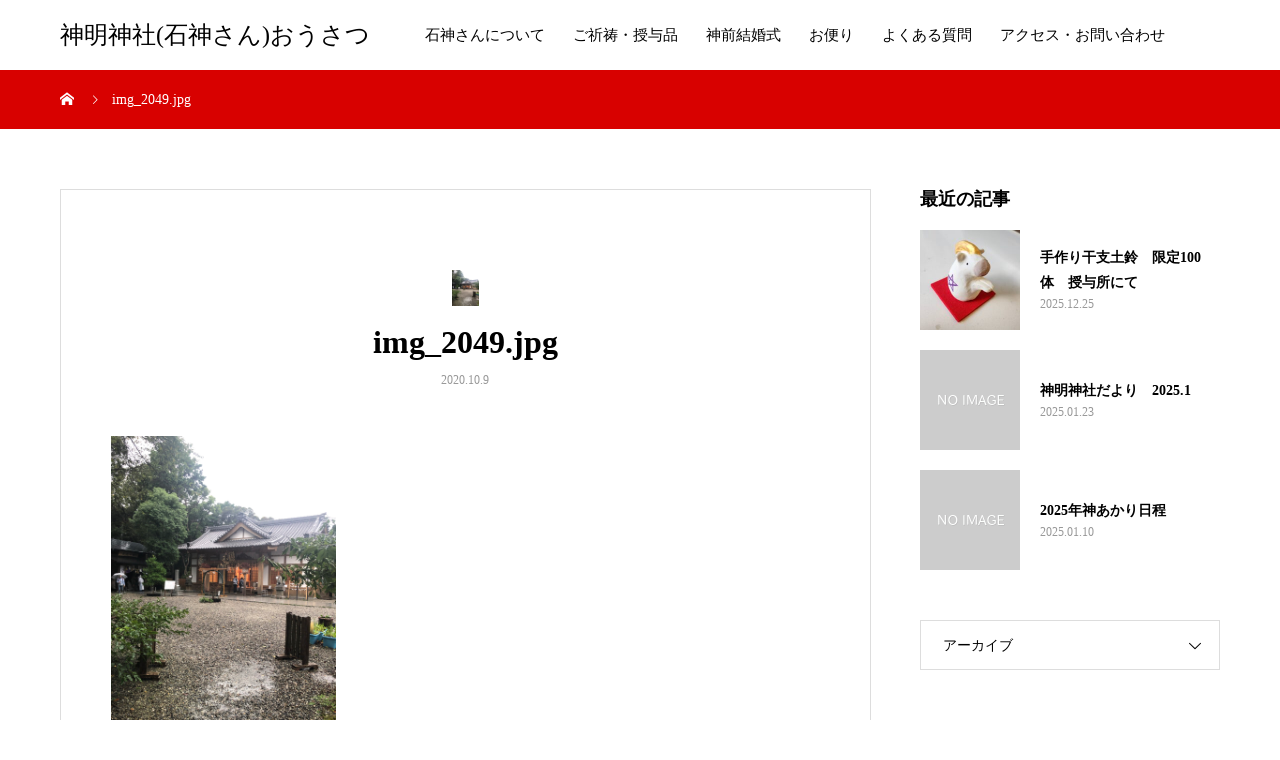

--- FILE ---
content_type: text/html; charset=UTF-8
request_url: https://ishigamisan-shinmei.com/img_2049-jpg/
body_size: 12700
content:
<!DOCTYPE html>
<html lang="ja">
<head>
<meta charset="UTF-8">
<meta name="viewport" content="width=device-width, initial-scale=1">
<meta name="description" content="女性の願いを一つ叶えてくれる">
<title>img_2049.jpg &#8211; 神明神社(石神さん)おうさつ</title>
<meta name='robots' content='max-image-preview:large' />
	<style>img:is([sizes="auto" i], [sizes^="auto," i]) { contain-intrinsic-size: 3000px 1500px }</style>
	<link rel="alternate" type="application/rss+xml" title="神明神社(石神さん)おうさつ &raquo; フィード" href="https://ishigamisan-shinmei.com/feed/" />
<link rel="alternate" type="application/rss+xml" title="神明神社(石神さん)おうさつ &raquo; コメントフィード" href="https://ishigamisan-shinmei.com/comments/feed/" />
<link rel="alternate" type="application/rss+xml" title="神明神社(石神さん)おうさつ &raquo; img_2049.jpg のコメントのフィード" href="https://ishigamisan-shinmei.com/feed/?attachment_id=522" />
<script type="text/javascript">
/* <![CDATA[ */
window._wpemojiSettings = {"baseUrl":"https:\/\/s.w.org\/images\/core\/emoji\/15.0.3\/72x72\/","ext":".png","svgUrl":"https:\/\/s.w.org\/images\/core\/emoji\/15.0.3\/svg\/","svgExt":".svg","source":{"concatemoji":"https:\/\/ishigamisan-shinmei.com\/wp-includes\/js\/wp-emoji-release.min.js?ver=6.7.4"}};
/*! This file is auto-generated */
!function(i,n){var o,s,e;function c(e){try{var t={supportTests:e,timestamp:(new Date).valueOf()};sessionStorage.setItem(o,JSON.stringify(t))}catch(e){}}function p(e,t,n){e.clearRect(0,0,e.canvas.width,e.canvas.height),e.fillText(t,0,0);var t=new Uint32Array(e.getImageData(0,0,e.canvas.width,e.canvas.height).data),r=(e.clearRect(0,0,e.canvas.width,e.canvas.height),e.fillText(n,0,0),new Uint32Array(e.getImageData(0,0,e.canvas.width,e.canvas.height).data));return t.every(function(e,t){return e===r[t]})}function u(e,t,n){switch(t){case"flag":return n(e,"\ud83c\udff3\ufe0f\u200d\u26a7\ufe0f","\ud83c\udff3\ufe0f\u200b\u26a7\ufe0f")?!1:!n(e,"\ud83c\uddfa\ud83c\uddf3","\ud83c\uddfa\u200b\ud83c\uddf3")&&!n(e,"\ud83c\udff4\udb40\udc67\udb40\udc62\udb40\udc65\udb40\udc6e\udb40\udc67\udb40\udc7f","\ud83c\udff4\u200b\udb40\udc67\u200b\udb40\udc62\u200b\udb40\udc65\u200b\udb40\udc6e\u200b\udb40\udc67\u200b\udb40\udc7f");case"emoji":return!n(e,"\ud83d\udc26\u200d\u2b1b","\ud83d\udc26\u200b\u2b1b")}return!1}function f(e,t,n){var r="undefined"!=typeof WorkerGlobalScope&&self instanceof WorkerGlobalScope?new OffscreenCanvas(300,150):i.createElement("canvas"),a=r.getContext("2d",{willReadFrequently:!0}),o=(a.textBaseline="top",a.font="600 32px Arial",{});return e.forEach(function(e){o[e]=t(a,e,n)}),o}function t(e){var t=i.createElement("script");t.src=e,t.defer=!0,i.head.appendChild(t)}"undefined"!=typeof Promise&&(o="wpEmojiSettingsSupports",s=["flag","emoji"],n.supports={everything:!0,everythingExceptFlag:!0},e=new Promise(function(e){i.addEventListener("DOMContentLoaded",e,{once:!0})}),new Promise(function(t){var n=function(){try{var e=JSON.parse(sessionStorage.getItem(o));if("object"==typeof e&&"number"==typeof e.timestamp&&(new Date).valueOf()<e.timestamp+604800&&"object"==typeof e.supportTests)return e.supportTests}catch(e){}return null}();if(!n){if("undefined"!=typeof Worker&&"undefined"!=typeof OffscreenCanvas&&"undefined"!=typeof URL&&URL.createObjectURL&&"undefined"!=typeof Blob)try{var e="postMessage("+f.toString()+"("+[JSON.stringify(s),u.toString(),p.toString()].join(",")+"));",r=new Blob([e],{type:"text/javascript"}),a=new Worker(URL.createObjectURL(r),{name:"wpTestEmojiSupports"});return void(a.onmessage=function(e){c(n=e.data),a.terminate(),t(n)})}catch(e){}c(n=f(s,u,p))}t(n)}).then(function(e){for(var t in e)n.supports[t]=e[t],n.supports.everything=n.supports.everything&&n.supports[t],"flag"!==t&&(n.supports.everythingExceptFlag=n.supports.everythingExceptFlag&&n.supports[t]);n.supports.everythingExceptFlag=n.supports.everythingExceptFlag&&!n.supports.flag,n.DOMReady=!1,n.readyCallback=function(){n.DOMReady=!0}}).then(function(){return e}).then(function(){var e;n.supports.everything||(n.readyCallback(),(e=n.source||{}).concatemoji?t(e.concatemoji):e.wpemoji&&e.twemoji&&(t(e.twemoji),t(e.wpemoji)))}))}((window,document),window._wpemojiSettings);
/* ]]> */
</script>
<style id='wp-emoji-styles-inline-css' type='text/css'>

	img.wp-smiley, img.emoji {
		display: inline !important;
		border: none !important;
		box-shadow: none !important;
		height: 1em !important;
		width: 1em !important;
		margin: 0 0.07em !important;
		vertical-align: -0.1em !important;
		background: none !important;
		padding: 0 !important;
	}
</style>
<link rel='stylesheet' id='wp-block-library-css' href='https://ishigamisan-shinmei.com/wp-includes/css/dist/block-library/style.min.css?ver=6.7.4' type='text/css' media='all' />
<style id='pdfemb-pdf-embedder-viewer-style-inline-css' type='text/css'>
.wp-block-pdfemb-pdf-embedder-viewer{max-width:none}

</style>
<style id='classic-theme-styles-inline-css' type='text/css'>
/*! This file is auto-generated */
.wp-block-button__link{color:#fff;background-color:#32373c;border-radius:9999px;box-shadow:none;text-decoration:none;padding:calc(.667em + 2px) calc(1.333em + 2px);font-size:1.125em}.wp-block-file__button{background:#32373c;color:#fff;text-decoration:none}
</style>
<style id='global-styles-inline-css' type='text/css'>
:root{--wp--preset--aspect-ratio--square: 1;--wp--preset--aspect-ratio--4-3: 4/3;--wp--preset--aspect-ratio--3-4: 3/4;--wp--preset--aspect-ratio--3-2: 3/2;--wp--preset--aspect-ratio--2-3: 2/3;--wp--preset--aspect-ratio--16-9: 16/9;--wp--preset--aspect-ratio--9-16: 9/16;--wp--preset--color--black: #000000;--wp--preset--color--cyan-bluish-gray: #abb8c3;--wp--preset--color--white: #ffffff;--wp--preset--color--pale-pink: #f78da7;--wp--preset--color--vivid-red: #cf2e2e;--wp--preset--color--luminous-vivid-orange: #ff6900;--wp--preset--color--luminous-vivid-amber: #fcb900;--wp--preset--color--light-green-cyan: #7bdcb5;--wp--preset--color--vivid-green-cyan: #00d084;--wp--preset--color--pale-cyan-blue: #8ed1fc;--wp--preset--color--vivid-cyan-blue: #0693e3;--wp--preset--color--vivid-purple: #9b51e0;--wp--preset--gradient--vivid-cyan-blue-to-vivid-purple: linear-gradient(135deg,rgba(6,147,227,1) 0%,rgb(155,81,224) 100%);--wp--preset--gradient--light-green-cyan-to-vivid-green-cyan: linear-gradient(135deg,rgb(122,220,180) 0%,rgb(0,208,130) 100%);--wp--preset--gradient--luminous-vivid-amber-to-luminous-vivid-orange: linear-gradient(135deg,rgba(252,185,0,1) 0%,rgba(255,105,0,1) 100%);--wp--preset--gradient--luminous-vivid-orange-to-vivid-red: linear-gradient(135deg,rgba(255,105,0,1) 0%,rgb(207,46,46) 100%);--wp--preset--gradient--very-light-gray-to-cyan-bluish-gray: linear-gradient(135deg,rgb(238,238,238) 0%,rgb(169,184,195) 100%);--wp--preset--gradient--cool-to-warm-spectrum: linear-gradient(135deg,rgb(74,234,220) 0%,rgb(151,120,209) 20%,rgb(207,42,186) 40%,rgb(238,44,130) 60%,rgb(251,105,98) 80%,rgb(254,248,76) 100%);--wp--preset--gradient--blush-light-purple: linear-gradient(135deg,rgb(255,206,236) 0%,rgb(152,150,240) 100%);--wp--preset--gradient--blush-bordeaux: linear-gradient(135deg,rgb(254,205,165) 0%,rgb(254,45,45) 50%,rgb(107,0,62) 100%);--wp--preset--gradient--luminous-dusk: linear-gradient(135deg,rgb(255,203,112) 0%,rgb(199,81,192) 50%,rgb(65,88,208) 100%);--wp--preset--gradient--pale-ocean: linear-gradient(135deg,rgb(255,245,203) 0%,rgb(182,227,212) 50%,rgb(51,167,181) 100%);--wp--preset--gradient--electric-grass: linear-gradient(135deg,rgb(202,248,128) 0%,rgb(113,206,126) 100%);--wp--preset--gradient--midnight: linear-gradient(135deg,rgb(2,3,129) 0%,rgb(40,116,252) 100%);--wp--preset--font-size--small: 13px;--wp--preset--font-size--medium: 20px;--wp--preset--font-size--large: 36px;--wp--preset--font-size--x-large: 42px;--wp--preset--spacing--20: 0.44rem;--wp--preset--spacing--30: 0.67rem;--wp--preset--spacing--40: 1rem;--wp--preset--spacing--50: 1.5rem;--wp--preset--spacing--60: 2.25rem;--wp--preset--spacing--70: 3.38rem;--wp--preset--spacing--80: 5.06rem;--wp--preset--shadow--natural: 6px 6px 9px rgba(0, 0, 0, 0.2);--wp--preset--shadow--deep: 12px 12px 50px rgba(0, 0, 0, 0.4);--wp--preset--shadow--sharp: 6px 6px 0px rgba(0, 0, 0, 0.2);--wp--preset--shadow--outlined: 6px 6px 0px -3px rgba(255, 255, 255, 1), 6px 6px rgba(0, 0, 0, 1);--wp--preset--shadow--crisp: 6px 6px 0px rgba(0, 0, 0, 1);}:where(.is-layout-flex){gap: 0.5em;}:where(.is-layout-grid){gap: 0.5em;}body .is-layout-flex{display: flex;}.is-layout-flex{flex-wrap: wrap;align-items: center;}.is-layout-flex > :is(*, div){margin: 0;}body .is-layout-grid{display: grid;}.is-layout-grid > :is(*, div){margin: 0;}:where(.wp-block-columns.is-layout-flex){gap: 2em;}:where(.wp-block-columns.is-layout-grid){gap: 2em;}:where(.wp-block-post-template.is-layout-flex){gap: 1.25em;}:where(.wp-block-post-template.is-layout-grid){gap: 1.25em;}.has-black-color{color: var(--wp--preset--color--black) !important;}.has-cyan-bluish-gray-color{color: var(--wp--preset--color--cyan-bluish-gray) !important;}.has-white-color{color: var(--wp--preset--color--white) !important;}.has-pale-pink-color{color: var(--wp--preset--color--pale-pink) !important;}.has-vivid-red-color{color: var(--wp--preset--color--vivid-red) !important;}.has-luminous-vivid-orange-color{color: var(--wp--preset--color--luminous-vivid-orange) !important;}.has-luminous-vivid-amber-color{color: var(--wp--preset--color--luminous-vivid-amber) !important;}.has-light-green-cyan-color{color: var(--wp--preset--color--light-green-cyan) !important;}.has-vivid-green-cyan-color{color: var(--wp--preset--color--vivid-green-cyan) !important;}.has-pale-cyan-blue-color{color: var(--wp--preset--color--pale-cyan-blue) !important;}.has-vivid-cyan-blue-color{color: var(--wp--preset--color--vivid-cyan-blue) !important;}.has-vivid-purple-color{color: var(--wp--preset--color--vivid-purple) !important;}.has-black-background-color{background-color: var(--wp--preset--color--black) !important;}.has-cyan-bluish-gray-background-color{background-color: var(--wp--preset--color--cyan-bluish-gray) !important;}.has-white-background-color{background-color: var(--wp--preset--color--white) !important;}.has-pale-pink-background-color{background-color: var(--wp--preset--color--pale-pink) !important;}.has-vivid-red-background-color{background-color: var(--wp--preset--color--vivid-red) !important;}.has-luminous-vivid-orange-background-color{background-color: var(--wp--preset--color--luminous-vivid-orange) !important;}.has-luminous-vivid-amber-background-color{background-color: var(--wp--preset--color--luminous-vivid-amber) !important;}.has-light-green-cyan-background-color{background-color: var(--wp--preset--color--light-green-cyan) !important;}.has-vivid-green-cyan-background-color{background-color: var(--wp--preset--color--vivid-green-cyan) !important;}.has-pale-cyan-blue-background-color{background-color: var(--wp--preset--color--pale-cyan-blue) !important;}.has-vivid-cyan-blue-background-color{background-color: var(--wp--preset--color--vivid-cyan-blue) !important;}.has-vivid-purple-background-color{background-color: var(--wp--preset--color--vivid-purple) !important;}.has-black-border-color{border-color: var(--wp--preset--color--black) !important;}.has-cyan-bluish-gray-border-color{border-color: var(--wp--preset--color--cyan-bluish-gray) !important;}.has-white-border-color{border-color: var(--wp--preset--color--white) !important;}.has-pale-pink-border-color{border-color: var(--wp--preset--color--pale-pink) !important;}.has-vivid-red-border-color{border-color: var(--wp--preset--color--vivid-red) !important;}.has-luminous-vivid-orange-border-color{border-color: var(--wp--preset--color--luminous-vivid-orange) !important;}.has-luminous-vivid-amber-border-color{border-color: var(--wp--preset--color--luminous-vivid-amber) !important;}.has-light-green-cyan-border-color{border-color: var(--wp--preset--color--light-green-cyan) !important;}.has-vivid-green-cyan-border-color{border-color: var(--wp--preset--color--vivid-green-cyan) !important;}.has-pale-cyan-blue-border-color{border-color: var(--wp--preset--color--pale-cyan-blue) !important;}.has-vivid-cyan-blue-border-color{border-color: var(--wp--preset--color--vivid-cyan-blue) !important;}.has-vivid-purple-border-color{border-color: var(--wp--preset--color--vivid-purple) !important;}.has-vivid-cyan-blue-to-vivid-purple-gradient-background{background: var(--wp--preset--gradient--vivid-cyan-blue-to-vivid-purple) !important;}.has-light-green-cyan-to-vivid-green-cyan-gradient-background{background: var(--wp--preset--gradient--light-green-cyan-to-vivid-green-cyan) !important;}.has-luminous-vivid-amber-to-luminous-vivid-orange-gradient-background{background: var(--wp--preset--gradient--luminous-vivid-amber-to-luminous-vivid-orange) !important;}.has-luminous-vivid-orange-to-vivid-red-gradient-background{background: var(--wp--preset--gradient--luminous-vivid-orange-to-vivid-red) !important;}.has-very-light-gray-to-cyan-bluish-gray-gradient-background{background: var(--wp--preset--gradient--very-light-gray-to-cyan-bluish-gray) !important;}.has-cool-to-warm-spectrum-gradient-background{background: var(--wp--preset--gradient--cool-to-warm-spectrum) !important;}.has-blush-light-purple-gradient-background{background: var(--wp--preset--gradient--blush-light-purple) !important;}.has-blush-bordeaux-gradient-background{background: var(--wp--preset--gradient--blush-bordeaux) !important;}.has-luminous-dusk-gradient-background{background: var(--wp--preset--gradient--luminous-dusk) !important;}.has-pale-ocean-gradient-background{background: var(--wp--preset--gradient--pale-ocean) !important;}.has-electric-grass-gradient-background{background: var(--wp--preset--gradient--electric-grass) !important;}.has-midnight-gradient-background{background: var(--wp--preset--gradient--midnight) !important;}.has-small-font-size{font-size: var(--wp--preset--font-size--small) !important;}.has-medium-font-size{font-size: var(--wp--preset--font-size--medium) !important;}.has-large-font-size{font-size: var(--wp--preset--font-size--large) !important;}.has-x-large-font-size{font-size: var(--wp--preset--font-size--x-large) !important;}
:where(.wp-block-post-template.is-layout-flex){gap: 1.25em;}:where(.wp-block-post-template.is-layout-grid){gap: 1.25em;}
:where(.wp-block-columns.is-layout-flex){gap: 2em;}:where(.wp-block-columns.is-layout-grid){gap: 2em;}
:root :where(.wp-block-pullquote){font-size: 1.5em;line-height: 1.6;}
</style>
<link rel='stylesheet' id='contact-form-7-css' href='https://ishigamisan-shinmei.com/wp-content/plugins/contact-form-7/includes/css/styles.css?ver=5.7.4' type='text/css' media='all' />
<link rel='stylesheet' id='tcd-maps-css' href='https://ishigamisan-shinmei.com/wp-content/plugins/tcd-google-maps/admin.css?ver=6.7.4' type='text/css' media='all' />
<link rel='stylesheet' id='sns-button-css' href='https://ishigamisan-shinmei.com/wp-content/themes/mikado_tcd071/assets/css/sns-botton.css?ver=1.13.1' type='text/css' media='all' />
<link rel='stylesheet' id='mikado-style-css' href='https://ishigamisan-shinmei.com/wp-content/themes/mikado_tcd071/style.css?ver=1.13.1' type='text/css' media='all' />
<link rel='stylesheet' id='mikado-slick-css' href='https://ishigamisan-shinmei.com/wp-content/themes/mikado_tcd071/assets/css/slick.min.css?ver=1.13.1' type='text/css' media='all' />
<link rel='stylesheet' id='mikado-slick-theme-css' href='https://ishigamisan-shinmei.com/wp-content/themes/mikado_tcd071/assets/css/slick-theme.min.css?ver=1.13.1' type='text/css' media='all' />
<script type="text/javascript" src="https://ishigamisan-shinmei.com/wp-includes/js/jquery/jquery.min.js?ver=3.7.1" id="jquery-core-js"></script>
<script type="text/javascript" src="https://ishigamisan-shinmei.com/wp-includes/js/jquery/jquery-migrate.min.js?ver=3.4.1" id="jquery-migrate-js"></script>
<link rel="https://api.w.org/" href="https://ishigamisan-shinmei.com/wp-json/" /><link rel="alternate" title="JSON" type="application/json" href="https://ishigamisan-shinmei.com/wp-json/wp/v2/media/522" /><link rel='shortlink' href='https://ishigamisan-shinmei.com/?p=522' />
<link rel="alternate" title="oEmbed (JSON)" type="application/json+oembed" href="https://ishigamisan-shinmei.com/wp-json/oembed/1.0/embed?url=https%3A%2F%2Fishigamisan-shinmei.com%2Fimg_2049-jpg%2F" />
<link rel="alternate" title="oEmbed (XML)" type="text/xml+oembed" href="https://ishigamisan-shinmei.com/wp-json/oembed/1.0/embed?url=https%3A%2F%2Fishigamisan-shinmei.com%2Fimg_2049-jpg%2F&#038;format=xml" />
<style>
.p-breadcrumb,.p-pagetop,.c-pw__btn:hover,.p-btn:hover,.element-type2,.p-shinzen-slider .slick-dots li button:hover,.p-shinzen-slider .slick-dots li.slick-active button{background: #d80100}.p-pager__item a:hover, .p-pager__item .current,.p-event-category > li.is-active > a,.p-event-category > li > a:hover,.p-schedule__anchors li a:hover,.p-headline__link:hover,.p-article01__cat a:hover,.p-entry__category a:hover{color: #d80100}.p-entry__category,.p-faq__list.type2 .p-faq__q,.p-widget__title--type2 span{border-color: #d80100}.c-pw__btn,.p-pagetop:focus,.p-pagetop:hover,.p-readmore__btn:hover,.p-header-slider .slick-dots li.slick-active button, .p-header-slider .slick-dots li:hover button{background: #999999}.p-article01 a:hover .p-article01__title,.p-article03__title a:hover,.p-article05 a:hover .p-article05__title,.p-faq__list dt:hover,.p-footer-nav--type2 a:hover,.p-nav01__item a:hover, .p-nav01__item--prev:hover::before, .p-nav01__item--next:hover::after,.p-news-list a:hover .p-news-list__title{color: #999999}.p-page-links > span,.p-page-links a:hover{background: #d80100}.p-entry__body a,body.page_tcd_template_type2 .l-contents a:not([class]),body.page_tcd_template_type3 .l-contents a:not([class]),body.page_tcd_template_type4 .l-contents a:not([class]),body.single-history .p-history-info a:not([class]),body.single-history .p-entry__img a:not([class]),.custom-html-widget a{color: #d80100}body{font-family: "Times New Roman", "游明朝", "Yu Mincho", "游明朝体", "YuMincho", "ヒラギノ明朝 Pro W3", "Hiragino Mincho Pro", "HiraMinProN-W3", "HGS明朝E", "ＭＳ Ｐ明朝", "MS PMincho", serif;}.c-logo,.p-about-info__col-title,.p-archive-header__title,.p-article01__title,.p-article02__title,.p-article03__title,.p-article05__excerpt,.p-article05__subtitle,.p-author__title,.p-block01__title,.p-block02__title,.p-entry__title,.p-event-category,.p-footer-link__title,.p-header-content__title,.p-history-info__col-block,.p-index-contents__title,.p-index-content01__month,.p-index-content04__title,.p-megamenu01__list-item__title,.p-megamenu02__cat-list-item > a,.p-schedule__anchors,.p-schedule__month,.p-page-header__title,.p-page-header__desc,.p-pager,.p-sanpai-table > tbody > tr > th,.p-sanpai-table.table02 > tbody > tr > th,.p-shinzen-table > tbody > tr > th{font-family: "Times New Roman", "游明朝", "Yu Mincho", "游明朝体", "YuMincho", "ヒラギノ明朝 Pro W3", "Hiragino Mincho Pro", "HiraMinProN-W3", "HGS明朝E", "ＭＳ Ｐ明朝", "MS PMincho", serif;}.p-front-global-nav,.p-global-nav,.p-footer-nav{font-family: "Times New Roman", "游明朝", "Yu Mincho", "游明朝体", "YuMincho", "ヒラギノ明朝 Pro W3", "Hiragino Mincho Pro", "HiraMinProN-W3", "HGS明朝E", "ＭＳ Ｐ明朝", "MS PMincho", serif;}.p-hover-effect--type1:hover img{-webkit-transform: scale(1.2);transform: scale(1.2)}.l-header__logo a{color: #000000;font-size: 24px}.l-header{background: #ffffff}.l-header--fixed.is-active{background: #ffffff}.p-front-global-nav > ul > li > a{color: #ffffff}.p-global-nav > ul > li > a,.p-menu-btn,.p-header-lang__button{color: #000000}.p-global-nav > ul > li > a:hover,.p-front-global-nav.p-front-global-nav--type2 a:hover{color: #d80100}.p-global-nav .sub-menu a{background: #222222;color: #ffffff}.p-global-nav .sub-menu a:hover{background: #d80100;color: #ffffff}.p-global-nav .menu-item-has-children > a > .p-global-nav__toggle::before{border-color: #000000}.p-megamenu01{background-color: #222222}.p-megamenu02__cat-list-item > a{background-color: #222222}.p-megamenu02__blog-list,.p-megamenu02__cat-list-item.is-active > a, .p-megamenu02__cat-list-item > a:hover{background-color: #f4f2ef}.p-footer-link__title{color: #ffffff;font-size: 32px}.p-footer-link__btn .p-btn{color: #ffffff;background: #000000}.p-footer-link__btn a.p-btn:hover{color: #ffffff;background: #d90000}.p-footer-link::before{background: rgba(0,0,0, 0.300000)}.p-footer-link{background-image: url(https://ishigamisan-shinmei.com/wp-content/uploads/2020/05/mikado-image_1450x560.gif)}.p-info__logo a{color: #000000;font-size: 25px}.p-footer-nav ul li a, .p-info{background: #ffffff;color: #000000}.p-copyright{background: #000000;color: #ffffff}.p-page-header::before{background: rgba(0, 0, 0, 0.5)}.p-page-header__title{color: #ffffff;font-size: 34px}.p-archive-header__title{color: #000000;font-size: 32px}.p-archive-header__desc{color: #000000;font-size: 16px}@media screen and (max-width: 767px) {.l-header__logo a{color: #000000;font-size: 20px}.p-footer-link__title{font-size: 24px}.p-info__logo a{color: #000000;font-size: 25px}.p-page-header__title{font-size: 24px}.p-archive-header__title{font-size: 20px}.p-archive-header__desc{font-size: 14px}}@media screen and (max-width: 1199px) {.l-header{background: #ffffff}.l-header--fixed.is-active{background: #ffffff}.p-header-lang a{background: #000000;color: #ffffff}.p-header-lang a:hover{background: #d80100;color: #ffffff}.p-header-lang a.is-active-site{background: #d80100;color: #ffffff}.p-global-nav > ul > li > a,.p-global-nav > ul > li > a:hover,.p-global-nav a,.p-global-nav a:hover{background: rgba(0,0,0, 1);color: #ffffff!important}.p-global-nav .sub-menu a,.p-global-nav .sub-menu a:hover{background: rgba(216,1,0, 1);color: #ffffff!important}.p-global-nav .menu-item-has-children > a > .p-global-nav__toggle::before{border-color: #ffffff}}@media screen and (min-width: 1200px) {.p-header-lang--type1 a,.p-header-lang--type2 > ul > li > a{color: #000000}.p-header-lang--type1 a:hover,.p-header-lang--type2 > ul > li > a:hover{color: #d80100}.p-header-lang--type1 a.is-active-site,.p-header-lang--type2 > ul > li > a.is-active-site{color: #999999}.p-header-lang--type2 ul ul li a{background: #000000;color: #ffffff}.p-header-lang--type2 ul ul li a:hover{background: #d80100;color: #ffffff}.p-header-lang--type2 ul ul li a.is-active-site{background: #d80100;color: #ffffff}}</style>
</head>
<body class="attachment attachment-template-default single single-attachment postid-522 attachmentid-522 attachment-jpeg wp-embed-responsive">
<header id="js-header" class="l-header l-header--fixed">
  <div class="l-header__inner l-inner">
  <div class="l-header__logo c-logo">
    <a href="https://ishigamisan-shinmei.com/">神明神社(石神さん)おうさつ</a>
  </div>
<nav id="js-global-nav" class="p-global-nav"><ul id="menu-%e3%83%a1%e3%83%8b%e3%83%a5%e3%83%bc" class="menu"><li id="menu-item-89" class="menu-item menu-item-type-custom menu-item-object-custom menu-item-has-children menu-item-89"><a href="https://ishigamisan-shinmei.com/history/">石神さんについて<span class="p-global-nav__toggle"></span></a>
<ul class="sub-menu">
	<li id="menu-item-78" class="menu-item menu-item-type-post_type menu-item-object-page menu-item-78"><a href="https://ishigamisan-shinmei.com/about/">ご由緒<span class="p-global-nav__toggle"></span></a></li>
	<li id="menu-item-169" class="menu-item menu-item-type-custom menu-item-object-custom menu-item-169"><a href="https://ishigamisan-shinmei.com/map/">境内マップ<span class="p-global-nav__toggle"></span></a></li>
</ul>
</li>
<li id="menu-item-156" class="menu-item menu-item-type-post_type menu-item-object-page menu-item-has-children menu-item-156"><a href="https://ishigamisan-shinmei.com/prayer-amulet/">ご祈祷・授与品<span class="p-global-nav__toggle"></span></a>
<ul class="sub-menu">
	<li id="menu-item-158" class="menu-item menu-item-type-post_type menu-item-object-page menu-item-158"><a href="https://ishigamisan-shinmei.com/prayer/">ご祈祷のご案内<span class="p-global-nav__toggle"></span></a></li>
	<li id="menu-item-157" class="menu-item menu-item-type-post_type menu-item-object-page menu-item-157"><a href="https://ishigamisan-shinmei.com/amulet/">授与品のご紹介<span class="p-global-nav__toggle"></span></a></li>
</ul>
</li>
<li id="menu-item-144" class="menu-item menu-item-type-post_type menu-item-object-page menu-item-144"><a href="https://ishigamisan-shinmei.com/bridal/">神前結婚式<span class="p-global-nav__toggle"></span></a></li>
<li id="menu-item-83" class="menu-item menu-item-type-post_type menu-item-object-page current_page_parent menu-item-has-children menu-item-83"><a href="https://ishigamisan-shinmei.com/blog/" data-megamenu="js-megamenu83">お便り<span class="p-global-nav__toggle"></span></a>
<ul class="sub-menu">
	<li id="menu-item-86" class="menu-item menu-item-type-taxonomy menu-item-object-category menu-item-86"><a href="https://ishigamisan-shinmei.com/category/blog/">日々の出来事<span class="p-global-nav__toggle"></span></a></li>
	<li id="menu-item-330" class="menu-item menu-item-type-taxonomy menu-item-object-category menu-item-330"><a href="https://ishigamisan-shinmei.com/category/facility/">施設ご案内<span class="p-global-nav__toggle"></span></a></li>
	<li id="menu-item-87" class="menu-item menu-item-type-taxonomy menu-item-object-category menu-item-87"><a href="https://ishigamisan-shinmei.com/category/festival/">お祭り<span class="p-global-nav__toggle"></span></a></li>
	<li id="menu-item-85" class="menu-item menu-item-type-taxonomy menu-item-object-category menu-item-85"><a href="https://ishigamisan-shinmei.com/category/activity/">活動・メディア<span class="p-global-nav__toggle"></span></a></li>
	<li id="menu-item-331" class="menu-item menu-item-type-taxonomy menu-item-object-category menu-item-331"><a href="https://ishigamisan-shinmei.com/category/trivia/">神社の雑学<span class="p-global-nav__toggle"></span></a></li>
</ul>
</li>
<li id="menu-item-148" class="menu-item menu-item-type-custom menu-item-object-custom menu-item-148"><a href="https://ishigamisan-shinmei.com/faq/">よくある質問<span class="p-global-nav__toggle"></span></a></li>
<li id="menu-item-81" class="menu-item menu-item-type-post_type menu-item-object-page menu-item-81"><a href="https://ishigamisan-shinmei.com/access/">アクセス・お問い合わせ<span class="p-global-nav__toggle"></span></a></li>
</ul></nav>    <button id="js-menu-btn" class="p-menu-btn c-menu-btn"></button>
  </div>
<div id="js-megamenu83" class="js-megamenu02 p-megamenu02 l-inner">
	<ul class="p-megamenu02__cat-list">
		<li class="p-megamenu02__cat-list-item is-active">
			<a href="https://ishigamisan-shinmei.com/category/blog/"><span>日々の出来事</span></a>
			<ul class="p-megamenu02__blog-list">
				<li class="p-megamenu02__blog-list-item">
					<a href="https://ishigamisan-shinmei.com/2022/12/31/2022%e5%b9%b4%e3%82%82%e3%81%82%e3%82%8a%e3%81%8c%e3%81%a8%e3%81%86%e3%81%94%e3%81%96%e3%81%84%e3%81%be%e3%81%97%e3%81%9f%e3%80%82%e5%a2%83%e5%86%85%e3%81%af%e8%bf%8e%e6%98%a5%e3%83%a2%e3%83%bc/" class="p-hover-effect--type1">
						<div class="p-megamenu02__blog-list-item__image p-hover-effect__bg"><img width="200" height="200" src="https://ishigamisan-shinmei.com/wp-content/uploads/2022/12/17389595193505-200x200.jpg" class="attachment-size3 size-size3 wp-post-image" alt="" decoding="async" loading="lazy" srcset="https://ishigamisan-shinmei.com/wp-content/uploads/2022/12/17389595193505-200x200.jpg 200w, https://ishigamisan-shinmei.com/wp-content/uploads/2022/12/17389595193505-150x150.jpg 150w, https://ishigamisan-shinmei.com/wp-content/uploads/2022/12/17389595193505-300x300.jpg 300w, https://ishigamisan-shinmei.com/wp-content/uploads/2022/12/17389595193505-130x130.jpg 130w" sizes="auto, (max-width: 200px) 100vw, 200px" /></div>
						<time class="p-megamenu02__blog-list-item__date">2022.12.31</time>
						<span class="p-megamenu02__blog-list-item__title js-multiline-ellipsis">2022年もありがとうございました。境内は迎春モード&#x1f38d;</span>
					</a>
				</li>
				<li class="p-megamenu02__blog-list-item">
					<a href="https://ishigamisan-shinmei.com/2021/12/25/20211225/" class="p-hover-effect--type1">
						<div class="p-megamenu02__blog-list-item__image p-hover-effect__bg"><img width="200" height="200" src="https://ishigamisan-shinmei.com/wp-content/uploads/2021/12/IMG_5006-200x200.jpg" class="attachment-size3 size-size3 wp-post-image" alt="" decoding="async" loading="lazy" srcset="https://ishigamisan-shinmei.com/wp-content/uploads/2021/12/IMG_5006-200x200.jpg 200w, https://ishigamisan-shinmei.com/wp-content/uploads/2021/12/IMG_5006-150x150.jpg 150w, https://ishigamisan-shinmei.com/wp-content/uploads/2021/12/IMG_5006-300x300.jpg 300w, https://ishigamisan-shinmei.com/wp-content/uploads/2021/12/IMG_5006-130x130.jpg 130w" sizes="auto, (max-width: 200px) 100vw, 200px" /></div>
						<time class="p-megamenu02__blog-list-item__date">2021.12.25</time>
						<span class="p-megamenu02__blog-list-item__title js-multiline-ellipsis">2021年もありがとうございました。</span>
					</a>
				</li>
				<li class="p-megamenu02__blog-list-item">
					<a href="https://ishigamisan-shinmei.com/2020/10/29/20201029/" class="p-hover-effect--type1">
						<div class="p-megamenu02__blog-list-item__image p-hover-effect__bg"><img width="200" height="200" src="https://ishigamisan-shinmei.com/wp-content/uploads/2020/06/03-200x200.jpg" class="attachment-size3 size-size3 wp-post-image" alt="" decoding="async" loading="lazy" srcset="https://ishigamisan-shinmei.com/wp-content/uploads/2020/06/03-200x200.jpg 200w, https://ishigamisan-shinmei.com/wp-content/uploads/2020/06/03-150x150.jpg 150w, https://ishigamisan-shinmei.com/wp-content/uploads/2020/06/03-300x300.jpg 300w, https://ishigamisan-shinmei.com/wp-content/uploads/2020/06/03-130x130.jpg 130w" sizes="auto, (max-width: 200px) 100vw, 200px" /></div>
						<time class="p-megamenu02__blog-list-item__date">2020.10.29</time>
						<span class="p-megamenu02__blog-list-item__title js-multiline-ellipsis">石神さんの御守りいろいろ</span>
					</a>
				</li>
				<li class="p-megamenu02__blog-list-item">
					<a href="https://ishigamisan-shinmei.com/2022/11/16/20221116/" class="p-hover-effect--type1">
						<div class="p-megamenu02__blog-list-item__image p-hover-effect__bg"><img src="https://ishigamisan-shinmei.com/wp-content/themes/mikado_tcd071/assets/images/200x200.gif" alt=""></div>
						<time class="p-megamenu02__blog-list-item__date">2022.11.16</time>
						<span class="p-megamenu02__blog-list-item__title js-multiline-ellipsis">八雲琴創案二百ニ年祭を斉行しました。</span>
					</a>
				</li>
				<li class="p-megamenu02__blog-list-item">
					<a href="https://ishigamisan-shinmei.com/2020/08/24/20200824/" class="p-hover-effect--type1">
						<div class="p-megamenu02__blog-list-item__image p-hover-effect__bg"><img width="200" height="200" src="https://ishigamisan-shinmei.com/wp-content/uploads/2020/06/01-200x200.jpg" class="attachment-size3 size-size3 wp-post-image" alt="" decoding="async" loading="lazy" srcset="https://ishigamisan-shinmei.com/wp-content/uploads/2020/06/01-200x200.jpg 200w, https://ishigamisan-shinmei.com/wp-content/uploads/2020/06/01-150x150.jpg 150w, https://ishigamisan-shinmei.com/wp-content/uploads/2020/06/01-300x300.jpg 300w, https://ishigamisan-shinmei.com/wp-content/uploads/2020/06/01-130x130.jpg 130w" sizes="auto, (max-width: 200px) 100vw, 200px" /></div>
						<time class="p-megamenu02__blog-list-item__date">2020.08.24</time>
						<span class="p-megamenu02__blog-list-item__title js-multiline-ellipsis">女性の願いを叶える御守り</span>
					</a>
				</li>
				<li class="p-megamenu02__blog-list-item">
					<a href="https://ishigamisan-shinmei.com/2020/10/02/20201002-4/" class="p-hover-effect--type1">
						<div class="p-megamenu02__blog-list-item__image p-hover-effect__bg"><img width="200" height="200" src="https://ishigamisan-shinmei.com/wp-content/uploads/2020/09/image12-200x200.jpeg" class="attachment-size3 size-size3 wp-post-image" alt="" decoding="async" loading="lazy" srcset="https://ishigamisan-shinmei.com/wp-content/uploads/2020/09/image12-200x200.jpeg 200w, https://ishigamisan-shinmei.com/wp-content/uploads/2020/09/image12-150x150.jpeg 150w, https://ishigamisan-shinmei.com/wp-content/uploads/2020/09/image12-300x300.jpeg 300w, https://ishigamisan-shinmei.com/wp-content/uploads/2020/09/image12-130x130.jpeg 130w" sizes="auto, (max-width: 200px) 100vw, 200px" /></div>
						<time class="p-megamenu02__blog-list-item__date">2020.10.02</time>
						<span class="p-megamenu02__blog-list-item__title js-multiline-ellipsis">海女さんと過ごす石神さん</span>
					</a>
				</li>
			</ul>
		</li>
		<li class="p-megamenu02__cat-list-item">
			<a href="https://ishigamisan-shinmei.com/category/facility/"><span>施設ご案内</span></a>
			<ul class="p-megamenu02__blog-list">
				<li class="p-megamenu02__blog-list-item">
					<a href="https://ishigamisan-shinmei.com/2020/12/09/20201209/" class="p-hover-effect--type1">
						<div class="p-megamenu02__blog-list-item__image p-hover-effect__bg"><img width="200" height="200" src="https://ishigamisan-shinmei.com/wp-content/uploads/2020/05/町内マップ-200x200.jpg" class="attachment-size3 size-size3 wp-post-image" alt="" decoding="async" loading="lazy" srcset="https://ishigamisan-shinmei.com/wp-content/uploads/2020/05/町内マップ-200x200.jpg 200w, https://ishigamisan-shinmei.com/wp-content/uploads/2020/05/町内マップ-150x150.jpg 150w, https://ishigamisan-shinmei.com/wp-content/uploads/2020/05/町内マップ-300x300.jpg 300w, https://ishigamisan-shinmei.com/wp-content/uploads/2020/05/町内マップ-130x130.jpg 130w" sizes="auto, (max-width: 200px) 100vw, 200px" /></div>
						<time class="p-megamenu02__blog-list-item__date">2020.12.09</time>
						<span class="p-megamenu02__blog-list-item__title js-multiline-ellipsis">石神さんアクセスのよくある間違いについて</span>
					</a>
				</li>
				<li class="p-megamenu02__blog-list-item">
					<a href="https://ishigamisan-shinmei.com/2024/08/27/%e5%8f%b0%e9%a2%a810%e5%8f%b7%e6%8e%a5%e8%bf%91%e3%81%ae%e5%bd%b1%e9%9f%bf%e3%81%ab%e3%82%88%e3%82%8b%e5%8f%82%e6%8b%9d%e3%81%ab%e3%81%a4%e3%81%84%e3%81%a6-2/" class="p-hover-effect--type1">
						<div class="p-megamenu02__blog-list-item__image p-hover-effect__bg"><img width="200" height="200" src="https://ishigamisan-shinmei.com/wp-content/uploads/2024/08/台風10号-1-200x200.png" class="attachment-size3 size-size3 wp-post-image" alt="" decoding="async" loading="lazy" srcset="https://ishigamisan-shinmei.com/wp-content/uploads/2024/08/台風10号-1-200x200.png 200w, https://ishigamisan-shinmei.com/wp-content/uploads/2024/08/台風10号-1-300x300.png 300w, https://ishigamisan-shinmei.com/wp-content/uploads/2024/08/台風10号-1-1024x1024.png 1024w, https://ishigamisan-shinmei.com/wp-content/uploads/2024/08/台風10号-1-150x150.png 150w, https://ishigamisan-shinmei.com/wp-content/uploads/2024/08/台風10号-1-768x768.png 768w, https://ishigamisan-shinmei.com/wp-content/uploads/2024/08/台風10号-1-130x130.png 130w, https://ishigamisan-shinmei.com/wp-content/uploads/2024/08/台風10号-1.png 1080w" sizes="auto, (max-width: 200px) 100vw, 200px" /></div>
						<time class="p-megamenu02__blog-list-item__date">2024.08.27</time>
						<span class="p-megamenu02__blog-list-item__title js-multiline-ellipsis">台風10号接近の影響による参拝について</span>
					</a>
				</li>
				<li class="p-megamenu02__blog-list-item">
					<a href="https://ishigamisan-shinmei.com/2020/10/06/20201006-3/" class="p-hover-effect--type1">
						<div class="p-megamenu02__blog-list-item__image p-hover-effect__bg"><img width="200" height="200" src="https://ishigamisan-shinmei.com/wp-content/uploads/2020/10/DSC_0199@-200x200.jpg" class="attachment-size3 size-size3 wp-post-image" alt="" decoding="async" loading="lazy" srcset="https://ishigamisan-shinmei.com/wp-content/uploads/2020/10/DSC_0199@-200x200.jpg 200w, https://ishigamisan-shinmei.com/wp-content/uploads/2020/10/DSC_0199@-150x150.jpg 150w, https://ishigamisan-shinmei.com/wp-content/uploads/2020/10/DSC_0199@-300x300.jpg 300w, https://ishigamisan-shinmei.com/wp-content/uploads/2020/10/DSC_0199@-130x130.jpg 130w" sizes="auto, (max-width: 200px) 100vw, 200px" /></div>
						<time class="p-megamenu02__blog-list-item__date">2020.10.06</time>
						<span class="p-megamenu02__blog-list-item__title js-multiline-ellipsis">全国で2番目に大きい？神明神社の巨大おみくじ</span>
					</a>
				</li>
				<li class="p-megamenu02__blog-list-item">
					<a href="https://ishigamisan-shinmei.com/2021/12/11/20211211/" class="p-hover-effect--type1">
						<div class="p-megamenu02__blog-list-item__image p-hover-effect__bg"><img width="200" height="200" src="https://ishigamisan-shinmei.com/wp-content/uploads/2020/10/img_5361-200x200.jpg" class="attachment-size3 size-size3 wp-post-image" alt="" decoding="async" loading="lazy" srcset="https://ishigamisan-shinmei.com/wp-content/uploads/2020/10/img_5361-200x200.jpg 200w, https://ishigamisan-shinmei.com/wp-content/uploads/2020/10/img_5361-150x150.jpg 150w, https://ishigamisan-shinmei.com/wp-content/uploads/2020/10/img_5361-300x300.jpg 300w, https://ishigamisan-shinmei.com/wp-content/uploads/2020/10/img_5361-130x130.jpg 130w" sizes="auto, (max-width: 200px) 100vw, 200px" /></div>
						<time class="p-megamenu02__blog-list-item__date">2021.12.11</time>
						<span class="p-megamenu02__blog-list-item__title js-multiline-ellipsis">2022年夜参り・神あかりの日程が決まりました。</span>
					</a>
				</li>
				<li class="p-megamenu02__blog-list-item">
					<a href="https://ishigamisan-shinmei.com/2020/11/12/20201112/" class="p-hover-effect--type1">
						<div class="p-megamenu02__blog-list-item__image p-hover-effect__bg"><img width="200" height="200" src="https://ishigamisan-shinmei.com/wp-content/uploads/2020/11/610_6476@@-200x200.jpg" class="attachment-size3 size-size3 wp-post-image" alt="" decoding="async" loading="lazy" srcset="https://ishigamisan-shinmei.com/wp-content/uploads/2020/11/610_6476@@-200x200.jpg 200w, https://ishigamisan-shinmei.com/wp-content/uploads/2020/11/610_6476@@-150x150.jpg 150w, https://ishigamisan-shinmei.com/wp-content/uploads/2020/11/610_6476@@-300x300.jpg 300w, https://ishigamisan-shinmei.com/wp-content/uploads/2020/11/610_6476@@-130x130.jpg 130w" sizes="auto, (max-width: 200px) 100vw, 200px" /></div>
						<time class="p-megamenu02__blog-list-item__date">2020.11.12</time>
						<span class="p-megamenu02__blog-list-item__title js-multiline-ellipsis">神明神社石神さん　車いすでのご参拝</span>
					</a>
				</li>
				<li class="p-megamenu02__blog-list-item">
					<a href="https://ishigamisan-shinmei.com/2020/09/30/20200930/" class="p-hover-effect--type1">
						<div class="p-megamenu02__blog-list-item__image p-hover-effect__bg"><img width="200" height="200" src="https://ishigamisan-shinmei.com/wp-content/uploads/2020/09/img_1960-200x200.jpg" class="attachment-size3 size-size3 wp-post-image" alt="" decoding="async" loading="lazy" srcset="https://ishigamisan-shinmei.com/wp-content/uploads/2020/09/img_1960-200x200.jpg 200w, https://ishigamisan-shinmei.com/wp-content/uploads/2020/09/img_1960-150x150.jpg 150w, https://ishigamisan-shinmei.com/wp-content/uploads/2020/09/img_1960-300x300.jpg 300w, https://ishigamisan-shinmei.com/wp-content/uploads/2020/09/img_1960-130x130.jpg 130w" sizes="auto, (max-width: 200px) 100vw, 200px" /></div>
						<time class="p-megamenu02__blog-list-item__date">2020.09.30</time>
						<span class="p-megamenu02__blog-list-item__title js-multiline-ellipsis">神明神社石神さん　お礼参り絵馬掛け</span>
					</a>
				</li>
			</ul>
		</li>
		<li class="p-megamenu02__cat-list-item">
			<a href="https://ishigamisan-shinmei.com/category/festival/"><span>お祭り</span></a>
			<ul class="p-megamenu02__blog-list">
				<li class="p-megamenu02__blog-list-item">
					<a href="https://ishigamisan-shinmei.com/2021/01/07/20210106/" class="p-hover-effect--type1">
						<div class="p-megamenu02__blog-list-item__image p-hover-effect__bg"><img width="200" height="200" src="https://ishigamisan-shinmei.com/wp-content/uploads/2021/01/img_7857-200x200.jpg" class="attachment-size3 size-size3 wp-post-image" alt="" decoding="async" loading="lazy" srcset="https://ishigamisan-shinmei.com/wp-content/uploads/2021/01/img_7857-200x200.jpg 200w, https://ishigamisan-shinmei.com/wp-content/uploads/2021/01/img_7857-150x150.jpg 150w, https://ishigamisan-shinmei.com/wp-content/uploads/2021/01/img_7857-300x300.jpg 300w, https://ishigamisan-shinmei.com/wp-content/uploads/2021/01/img_7857-130x130.jpg 130w" sizes="auto, (max-width: 200px) 100vw, 200px" /></div>
						<time class="p-megamenu02__blog-list-item__date">2021.01.07</time>
						<span class="p-megamenu02__blog-list-item__title js-multiline-ellipsis">2021年獅子舞収めを行いました。【獅子舞神事】</span>
					</a>
				</li>
				<li class="p-megamenu02__blog-list-item">
					<a href="https://ishigamisan-shinmei.com/2022/11/16/20221116/" class="p-hover-effect--type1">
						<div class="p-megamenu02__blog-list-item__image p-hover-effect__bg"><img src="https://ishigamisan-shinmei.com/wp-content/themes/mikado_tcd071/assets/images/200x200.gif" alt=""></div>
						<time class="p-megamenu02__blog-list-item__date">2022.11.16</time>
						<span class="p-megamenu02__blog-list-item__title js-multiline-ellipsis">八雲琴創案二百ニ年祭を斉行しました。</span>
					</a>
				</li>
				<li class="p-megamenu02__blog-list-item">
					<a href="https://ishigamisan-shinmei.com/2021/02/26/20210226/" class="p-hover-effect--type1">
						<div class="p-megamenu02__blog-list-item__image p-hover-effect__bg"><img width="200" height="200" src="https://ishigamisan-shinmei.com/wp-content/uploads/2021/02/13616021067464-200x200.jpg" class="attachment-size3 size-size3 wp-post-image" alt="" decoding="async" loading="lazy" srcset="https://ishigamisan-shinmei.com/wp-content/uploads/2021/02/13616021067464-200x200.jpg 200w, https://ishigamisan-shinmei.com/wp-content/uploads/2021/02/13616021067464-150x150.jpg 150w, https://ishigamisan-shinmei.com/wp-content/uploads/2021/02/13616021067464-300x300.jpg 300w, https://ishigamisan-shinmei.com/wp-content/uploads/2021/02/13616021067464-130x130.jpg 130w" sizes="auto, (max-width: 200px) 100vw, 200px" /></div>
						<time class="p-megamenu02__blog-list-item__date">2021.02.26</time>
						<span class="p-megamenu02__blog-list-item__title js-multiline-ellipsis">天皇誕生日の式典を行いました</span>
					</a>
				</li>
				<li class="p-megamenu02__blog-list-item">
					<a href="https://ishigamisan-shinmei.com/2021/05/08/20210508/" class="p-hover-effect--type1">
						<div class="p-megamenu02__blog-list-item__image p-hover-effect__bg"><img width="200" height="200" src="https://ishigamisan-shinmei.com/wp-content/uploads/2021/05/14009376097179-200x200.jpg" class="attachment-size3 size-size3 wp-post-image" alt="" decoding="async" loading="lazy" srcset="https://ishigamisan-shinmei.com/wp-content/uploads/2021/05/14009376097179-200x200.jpg 200w, https://ishigamisan-shinmei.com/wp-content/uploads/2021/05/14009376097179-150x150.jpg 150w, https://ishigamisan-shinmei.com/wp-content/uploads/2021/05/14009376097179-300x300.jpg 300w, https://ishigamisan-shinmei.com/wp-content/uploads/2021/05/14009376097179-130x130.jpg 130w" sizes="auto, (max-width: 200px) 100vw, 200px" /></div>
						<time class="p-megamenu02__blog-list-item__date">2021.05.08</time>
						<span class="p-megamenu02__blog-list-item__title js-multiline-ellipsis">令和3年　石神さん春まつりを開催しました</span>
					</a>
				</li>
				<li class="p-megamenu02__blog-list-item">
					<a href="https://ishigamisan-shinmei.com/2023/06/14/20230614-2/" class="p-hover-effect--type1">
						<div class="p-megamenu02__blog-list-item__image p-hover-effect__bg"><img width="200" height="200" src="https://ishigamisan-shinmei.com/wp-content/uploads/2023/06/1-1-200x200.png" class="attachment-size3 size-size3 wp-post-image" alt="" decoding="async" loading="lazy" srcset="https://ishigamisan-shinmei.com/wp-content/uploads/2023/06/1-1-200x200.png 200w, https://ishigamisan-shinmei.com/wp-content/uploads/2023/06/1-1-300x300.png 300w, https://ishigamisan-shinmei.com/wp-content/uploads/2023/06/1-1-1024x1024.png 1024w, https://ishigamisan-shinmei.com/wp-content/uploads/2023/06/1-1-150x150.png 150w, https://ishigamisan-shinmei.com/wp-content/uploads/2023/06/1-1-768x768.png 768w, https://ishigamisan-shinmei.com/wp-content/uploads/2023/06/1-1-130x130.png 130w, https://ishigamisan-shinmei.com/wp-content/uploads/2023/06/1-1.png 1080w" sizes="auto, (max-width: 200px) 100vw, 200px" /></div>
						<time class="p-megamenu02__blog-list-item__date">2023.06.14</time>
						<span class="p-megamenu02__blog-list-item__title js-multiline-ellipsis">年に二回の神聖な行事｜本殿注連縄を張替えました。</span>
					</a>
				</li>
				<li class="p-megamenu02__blog-list-item">
					<a href="https://ishigamisan-shinmei.com/2020/12/06/20201205-3/" class="p-hover-effect--type1">
						<div class="p-megamenu02__blog-list-item__image p-hover-effect__bg"><img width="200" height="200" src="https://ishigamisan-shinmei.com/wp-content/uploads/2020/12/13147700505263-200x200.jpg" class="attachment-size3 size-size3 wp-post-image" alt="" decoding="async" loading="lazy" srcset="https://ishigamisan-shinmei.com/wp-content/uploads/2020/12/13147700505263-200x200.jpg 200w, https://ishigamisan-shinmei.com/wp-content/uploads/2020/12/13147700505263-150x150.jpg 150w, https://ishigamisan-shinmei.com/wp-content/uploads/2020/12/13147700505263-300x300.jpg 300w, https://ishigamisan-shinmei.com/wp-content/uploads/2020/12/13147700505263-130x130.jpg 130w" sizes="auto, (max-width: 200px) 100vw, 200px" /></div>
						<time class="p-megamenu02__blog-list-item__date">2020.12.06</time>
						<span class="p-megamenu02__blog-list-item__title js-multiline-ellipsis">神明神社　宮建祭</span>
					</a>
				</li>
			</ul>
		</li>
		<li class="p-megamenu02__cat-list-item">
			<a href="https://ishigamisan-shinmei.com/category/activity/"><span>活動・メディア</span></a>
			<ul class="p-megamenu02__blog-list">
				<li class="p-megamenu02__blog-list-item">
					<a href="https://ishigamisan-shinmei.com/2020/09/05/20200904/" class="p-hover-effect--type1">
						<div class="p-megamenu02__blog-list-item__image p-hover-effect__bg"><img width="200" height="200" src="https://ishigamisan-shinmei.com/wp-content/uploads/2020/06/thum4-200x200.jpg" class="attachment-size3 size-size3 wp-post-image" alt="" decoding="async" loading="lazy" srcset="https://ishigamisan-shinmei.com/wp-content/uploads/2020/06/thum4-200x200.jpg 200w, https://ishigamisan-shinmei.com/wp-content/uploads/2020/06/thum4-150x150.jpg 150w, https://ishigamisan-shinmei.com/wp-content/uploads/2020/06/thum4-130x130.jpg 130w" sizes="auto, (max-width: 200px) 100vw, 200px" /></div>
						<time class="p-megamenu02__blog-list-item__date">2020.09.05</time>
						<span class="p-megamenu02__blog-list-item__title js-multiline-ellipsis">今日という日に感謝して</span>
					</a>
				</li>
				<li class="p-megamenu02__blog-list-item">
					<a href="https://ishigamisan-shinmei.com/2020/08/21/01/" class="p-hover-effect--type1">
						<div class="p-megamenu02__blog-list-item__image p-hover-effect__bg"><img width="200" height="200" src="https://ishigamisan-shinmei.com/wp-content/uploads/2020/08/1V27i41Q-200x200.jpeg" class="attachment-size3 size-size3 wp-post-image" alt="" decoding="async" loading="lazy" srcset="https://ishigamisan-shinmei.com/wp-content/uploads/2020/08/1V27i41Q-200x200.jpeg 200w, https://ishigamisan-shinmei.com/wp-content/uploads/2020/08/1V27i41Q-150x150.jpeg 150w, https://ishigamisan-shinmei.com/wp-content/uploads/2020/08/1V27i41Q-300x300.jpeg 300w, https://ishigamisan-shinmei.com/wp-content/uploads/2020/08/1V27i41Q-130x130.jpeg 130w" sizes="auto, (max-width: 200px) 100vw, 200px" /></div>
						<time class="p-megamenu02__blog-list-item__date">2020.08.21</time>
						<span class="p-megamenu02__blog-list-item__title js-multiline-ellipsis">石神さんホームページを開設しました。三重県鳥羽市相差町【神明神社】</span>
					</a>
				</li>
				<li class="p-megamenu02__blog-list-item">
					<a href="https://ishigamisan-shinmei.com/2023/09/26/20230926/" class="p-hover-effect--type1">
						<div class="p-megamenu02__blog-list-item__image p-hover-effect__bg"><img src="https://ishigamisan-shinmei.com/wp-content/themes/mikado_tcd071/assets/images/200x200.gif" alt=""></div>
						<time class="p-megamenu02__blog-list-item__date">2023.09.26</time>
						<span class="p-megamenu02__blog-list-item__title js-multiline-ellipsis">「朝だ！生です旅サラダ」に神明神社を取り上げて頂きました。</span>
					</a>
				</li>
				<li class="p-megamenu02__blog-list-item">
					<a href="https://ishigamisan-shinmei.com/2021/04/01/20210401/" class="p-hover-effect--type1">
						<div class="p-megamenu02__blog-list-item__image p-hover-effect__bg"><img width="200" height="200" src="https://ishigamisan-shinmei.com/wp-content/uploads/2021/04/13815248136914-200x200.jpg" class="attachment-size3 size-size3 wp-post-image" alt="" decoding="async" loading="lazy" srcset="https://ishigamisan-shinmei.com/wp-content/uploads/2021/04/13815248136914-200x200.jpg 200w, https://ishigamisan-shinmei.com/wp-content/uploads/2021/04/13815248136914-150x150.jpg 150w, https://ishigamisan-shinmei.com/wp-content/uploads/2021/04/13815248136914-300x300.jpg 300w, https://ishigamisan-shinmei.com/wp-content/uploads/2021/04/13815248136914-130x130.jpg 130w" sizes="auto, (max-width: 200px) 100vw, 200px" /></div>
						<time class="p-megamenu02__blog-list-item__date">2021.04.01</time>
						<span class="p-megamenu02__blog-list-item__title js-multiline-ellipsis">鳥羽高校生徒さん達考案サービスで♪カモメバス周遊券特典！</span>
					</a>
				</li>
			</ul>
		</li>
		<li class="p-megamenu02__cat-list-item">
			<a href="https://ishigamisan-shinmei.com/category/trivia/"><span>神社の雑学</span></a>
			<ul class="p-megamenu02__blog-list">
				<li class="p-megamenu02__blog-list-item">
					<a href="https://ishigamisan-shinmei.com/2020/11/27/20201127-2/" class="p-hover-effect--type1">
						<div class="p-megamenu02__blog-list-item__image p-hover-effect__bg"><img width="200" height="200" src="https://ishigamisan-shinmei.com/wp-content/uploads/2020/06/03-200x200.jpg" class="attachment-size3 size-size3 wp-post-image" alt="" decoding="async" loading="lazy" srcset="https://ishigamisan-shinmei.com/wp-content/uploads/2020/06/03-200x200.jpg 200w, https://ishigamisan-shinmei.com/wp-content/uploads/2020/06/03-150x150.jpg 150w, https://ishigamisan-shinmei.com/wp-content/uploads/2020/06/03-300x300.jpg 300w, https://ishigamisan-shinmei.com/wp-content/uploads/2020/06/03-130x130.jpg 130w" sizes="auto, (max-width: 200px) 100vw, 200px" /></div>
						<time class="p-megamenu02__blog-list-item__date">2020.11.27</time>
						<span class="p-megamenu02__blog-list-item__title js-multiline-ellipsis">お守り（授与品）について　海女と漁師の町‐相差町</span>
					</a>
				</li>
				<li class="p-megamenu02__blog-list-item">
					<a href="https://ishigamisan-shinmei.com/2020/10/15/20201015-4/" class="p-hover-effect--type1">
						<div class="p-megamenu02__blog-list-item__image p-hover-effect__bg"><img width="200" height="200" src="https://ishigamisan-shinmei.com/wp-content/uploads/2020/05/1V27i41Q-200x200.jpeg" class="attachment-size3 size-size3 wp-post-image" alt="" decoding="async" loading="lazy" srcset="https://ishigamisan-shinmei.com/wp-content/uploads/2020/05/1V27i41Q-200x200.jpeg 200w, https://ishigamisan-shinmei.com/wp-content/uploads/2020/05/1V27i41Q-150x150.jpeg 150w, https://ishigamisan-shinmei.com/wp-content/uploads/2020/05/1V27i41Q-300x300.jpeg 300w, https://ishigamisan-shinmei.com/wp-content/uploads/2020/05/1V27i41Q-130x130.jpeg 130w" sizes="auto, (max-width: 200px) 100vw, 200px" /></div>
						<time class="p-megamenu02__blog-list-item__date">2020.10.15</time>
						<span class="p-megamenu02__blog-list-item__title js-multiline-ellipsis">石神さん　恋の神話</span>
					</a>
				</li>
				<li class="p-megamenu02__blog-list-item">
					<a href="https://ishigamisan-shinmei.com/2020/11/29/20201129/" class="p-hover-effect--type1">
						<div class="p-megamenu02__blog-list-item__image p-hover-effect__bg"><img width="200" height="200" src="https://ishigamisan-shinmei.com/wp-content/uploads/2020/11/13107108848184-200x200.jpg" class="attachment-size3 size-size3 wp-post-image" alt="" decoding="async" loading="lazy" srcset="https://ishigamisan-shinmei.com/wp-content/uploads/2020/11/13107108848184-200x200.jpg 200w, https://ishigamisan-shinmei.com/wp-content/uploads/2020/11/13107108848184-150x150.jpg 150w, https://ishigamisan-shinmei.com/wp-content/uploads/2020/11/13107108848184-300x300.jpg 300w, https://ishigamisan-shinmei.com/wp-content/uploads/2020/11/13107108848184-130x130.jpg 130w" sizes="auto, (max-width: 200px) 100vw, 200px" /></div>
						<time class="p-megamenu02__blog-list-item__date">2020.11.29</time>
						<span class="p-megamenu02__blog-list-item__title js-multiline-ellipsis">相差の伝統神事　獅子舞神事</span>
					</a>
				</li>
				<li class="p-megamenu02__blog-list-item">
					<a href="https://ishigamisan-shinmei.com/2020/10/06/20201006/" class="p-hover-effect--type1">
						<div class="p-megamenu02__blog-list-item__image p-hover-effect__bg"><img width="200" height="200" src="https://ishigamisan-shinmei.com/wp-content/uploads/2020/06/13-200x200.jpg" class="attachment-size3 size-size3 wp-post-image" alt="" decoding="async" loading="lazy" srcset="https://ishigamisan-shinmei.com/wp-content/uploads/2020/06/13-200x200.jpg 200w, https://ishigamisan-shinmei.com/wp-content/uploads/2020/06/13-150x150.jpg 150w, https://ishigamisan-shinmei.com/wp-content/uploads/2020/06/13-300x300.jpg 300w, https://ishigamisan-shinmei.com/wp-content/uploads/2020/06/13-130x130.jpg 130w" sizes="auto, (max-width: 200px) 100vw, 200px" /></div>
						<time class="p-megamenu02__blog-list-item__date">2020.10.06</time>
						<span class="p-megamenu02__blog-list-item__title js-multiline-ellipsis">お神札　神明神社石神さん</span>
					</a>
				</li>
			</ul>
		</li>
	</ul>
</div>
</header>
<main class="l-main">

<div class="p-breadcrumb single">
<ol class="p-breadcrumb__inner c-breadcrumb l-inner" itemscope itemtype="https://schema.org/BreadcrumbList">
<li class="p-breadcrumb__item c-breadcrumb__item c-breadcrumb__item--home" itemprop="itemListElement" itemscope itemtype="https://schema.org/ListItem">
<a href="https://ishigamisan-shinmei.com/" itemprop="item"><span itemprop="name">HOME</span></a><meta itemprop="position" content="1"></li>
<li class="p-breadcrumb__item c-breadcrumb__item" itemprop="itemListElement" itemscope itemtype="https://schema.org/ListItem"><span itemprop="name">img_2049.jpg</span><meta itemprop="position" content="2"></li>
</ol>
</div>

<div class="l-contents l-inner">
  <div class="l-primary single">

  
    <article class="p-entry">
            <div class="p-entry__inner">
        <header class="p-entry__header">
            <p class="c-logo--element element-type1">
    <img src="https://ishigamisan-shinmei.com/wp-content/uploads/2020/10/img_2049-scaled.jpg">
  </p>
          <h1 class="p-entry__title">img_2049.jpg</h1>
          <div class="p-entry__date"><time class="p-date" datetime="2020-10-09T12:54:50+09:00">2020.10.9</time></div>  
  
  </header>

  <div class="p-entry__body">
  <p class="attachment"><a href='https://ishigamisan-shinmei.com/wp-content/uploads/2020/10/img_2049-scaled.jpg'><img fetchpriority="high" decoding="async" width="225" height="300" src="https://ishigamisan-shinmei.com/wp-content/uploads/2020/10/img_2049-225x300.jpg" class="attachment-medium size-medium" alt="" srcset="https://ishigamisan-shinmei.com/wp-content/uploads/2020/10/img_2049-225x300.jpg 225w, https://ishigamisan-shinmei.com/wp-content/uploads/2020/10/img_2049-768x1024.jpg 768w, https://ishigamisan-shinmei.com/wp-content/uploads/2020/10/img_2049-1152x1536.jpg 1152w, https://ishigamisan-shinmei.com/wp-content/uploads/2020/10/img_2049-1536x2048.jpg 1536w, https://ishigamisan-shinmei.com/wp-content/uploads/2020/10/img_2049-scaled.jpg 1920w" sizes="(max-width: 225px) 100vw, 225px" /></a></p>
  </div>

  

    <ul class="c-meta-box clearfix">
            <li class="post_comment">コメント: <a href="#comment_headline">0</a></li>  </ul>
  
  
  

  
  <div class="c-comment">
	<ul id="js-comment__tab" class="c-comment__tab">
		  	<li class="c-comment__tab-item is-active"><p>コメント ( 0 )</p></li>
    <li class="c-comment__tab-item"><p>トラックバックは利用できません。</p></li>
			</ul>
  <div id="js-comment-area">
  	<ol id="comments" class="c-comment__list">
						<li class="c-comment__list-item">
      	<div class="c-comment__item-body"><p>この記事へのコメントはありません。</p></div>
      </li>
					</ol>
	</div>
		<fieldset id="respond" class="c-comment__form-wrapper">
  	<div class="c-comment__cancel">
			<a rel="nofollow" id="cancel-comment-reply-link" href="/img_2049-jpg/#respond" style="display:none;">返信をキャンセルする。</a>		</div>
    <form action="https://ishigamisan-shinmei.com/wp-comments-post.php" class="c-comment__form" method="post">
			    	<div class="c-comment__input">
      	<label><span class="c-comment__label-text">名前 ( 必須 )</span><input type="text" name="author" value="" tabindex="1" aria-required="true"></label>
      </div>
      <div class="c-comment__input">
      	<label><span class="c-comment__label-text">E-MAIL ( 必須 ) - 公開されません -</span><input type="text" name="email" value="" tabindex="2" aria-required="true"></label>
      </div>
      <div class="c-comment__input">
      	<label><span class="c-comment__label-text">URL</span><input type="text" name="url" value="" tabindex="3"></label>
      </div>
			      <div class="c-comment__input">
      	<textarea id="js-comment__textarea" name="comment" tabindex="4"></textarea>
      </div>
			<p style="display: none !important;" class="akismet-fields-container" data-prefix="ak_"><label>&#916;<textarea name="ak_hp_textarea" cols="45" rows="8" maxlength="100"></textarea></label><input type="hidden" id="ak_js_1" name="ak_js" value="68"/><script>document.getElementById( "ak_js_1" ).setAttribute( "value", ( new Date() ).getTime() );</script></p>      <input type="submit" class="c-comment__form-submit" tabindex="5" value="コメントを書く">
      <div class="c-comment__form-hidden">
				<input type='hidden' name='comment_post_ID' value='522' id='comment_post_ID' />
<input type='hidden' name='comment_parent' id='comment_parent' value='0' />
      </div>
    </form>
	</fieldset>
	</div>
  </div><!-- /.l-primary -->

  </article>
  </div>

<div class="l-secondary">
<div class="p-widget styled_post_list_widget" id="styled_post_list_widget-2">
<h2 class="p-widget__title">最近の記事</h2>
<div class="p-widget p-post-widget">
	<article class="p-post-widget__item">
		<a href="https://ishigamisan-shinmei.com/2025/12/25/%e6%89%8b%e4%bd%9c%e3%82%8a%e5%b9%b2%e6%94%af%e5%9c%9f%e9%88%b4%e3%80%80%e9%99%90%e5%ae%9a100%e4%bd%932026%e5%b9%b4/" class="p-hover-effect--type1">
			<div class="image p-hover-effect__bg"><img width="200" height="200" src="https://ishigamisan-shinmei.com/wp-content/uploads/2025/12/line_oa_chat_251225_105134-200x200.jpg" class="attachment-size3 size-size3 wp-post-image" alt="" decoding="async" srcset="https://ishigamisan-shinmei.com/wp-content/uploads/2025/12/line_oa_chat_251225_105134-200x200.jpg 200w, https://ishigamisan-shinmei.com/wp-content/uploads/2025/12/line_oa_chat_251225_105134-150x150.jpg 150w, https://ishigamisan-shinmei.com/wp-content/uploads/2025/12/line_oa_chat_251225_105134-300x300.jpg 300w, https://ishigamisan-shinmei.com/wp-content/uploads/2025/12/line_oa_chat_251225_105134-130x130.jpg 130w" sizes="(max-width: 200px) 100vw, 200px" />			</div>
			<div class="info">
				<h3 class="js-multiline-ellipsis">手作り干支土鈴　限定100体　授与所にて</h3>
				<time class="p-date" datetime="2025-12-25">2025.12.25</time>
			</div>
		</a>
	</article>
	<article class="p-post-widget__item">
		<a href="https://ishigamisan-shinmei.com/2025/01/23/%e7%a5%9e%e6%98%8e%e7%a5%9e%e7%a4%be%e3%81%a0%e3%82%88%e3%82%8a%e3%80%802025-1/" class="p-hover-effect--type1">
			<div class="image p-hover-effect__bg"><img src="https://ishigamisan-shinmei.com/wp-content/themes/mikado_tcd071/assets/images/200x200.gif" alt="">			</div>
			<div class="info">
				<h3 class="js-multiline-ellipsis">神明神社だより　2025.1</h3>
				<time class="p-date" datetime="2025-01-23">2025.01.23</time>
			</div>
		</a>
	</article>
	<article class="p-post-widget__item">
		<a href="https://ishigamisan-shinmei.com/2025/01/10/1086/" class="p-hover-effect--type1">
			<div class="image p-hover-effect__bg"><img src="https://ishigamisan-shinmei.com/wp-content/themes/mikado_tcd071/assets/images/200x200.gif" alt="">			</div>
			<div class="info">
				<h3 class="js-multiline-ellipsis">2025年神あかり日程</h3>
				<time class="p-date" datetime="2025-01-10">2025.01.10</time>
			</div>
		</a>
	</article>
</div>
</div>
<div class="p-widget tcdw_archive_list_widget" id="tcdw_archive_list_widget-2">
<div class="p-dropdown">
	<div class="p-dropdown__title">アーカイブ</div>
	<ul class="p-dropdown__list">
			<li><a href='https://ishigamisan-shinmei.com/2025/12/'>2025年12月</a></li>
	<li><a href='https://ishigamisan-shinmei.com/2025/01/'>2025年1月</a></li>
	<li><a href='https://ishigamisan-shinmei.com/2024/12/'>2024年12月</a></li>
	<li><a href='https://ishigamisan-shinmei.com/2024/11/'>2024年11月</a></li>
	<li><a href='https://ishigamisan-shinmei.com/2024/10/'>2024年10月</a></li>
	<li><a href='https://ishigamisan-shinmei.com/2024/08/'>2024年8月</a></li>
	<li><a href='https://ishigamisan-shinmei.com/2024/06/'>2024年6月</a></li>
	<li><a href='https://ishigamisan-shinmei.com/2024/04/'>2024年4月</a></li>
	<li><a href='https://ishigamisan-shinmei.com/2023/12/'>2023年12月</a></li>
	<li><a href='https://ishigamisan-shinmei.com/2023/11/'>2023年11月</a></li>
	<li><a href='https://ishigamisan-shinmei.com/2023/10/'>2023年10月</a></li>
	<li><a href='https://ishigamisan-shinmei.com/2023/09/'>2023年9月</a></li>
	<li><a href='https://ishigamisan-shinmei.com/2023/08/'>2023年8月</a></li>
	<li><a href='https://ishigamisan-shinmei.com/2023/06/'>2023年6月</a></li>
	<li><a href='https://ishigamisan-shinmei.com/2023/04/'>2023年4月</a></li>
	<li><a href='https://ishigamisan-shinmei.com/2023/02/'>2023年2月</a></li>
	<li><a href='https://ishigamisan-shinmei.com/2023/01/'>2023年1月</a></li>
	<li><a href='https://ishigamisan-shinmei.com/2022/12/'>2022年12月</a></li>
	<li><a href='https://ishigamisan-shinmei.com/2022/11/'>2022年11月</a></li>
	<li><a href='https://ishigamisan-shinmei.com/2022/10/'>2022年10月</a></li>
	<li><a href='https://ishigamisan-shinmei.com/2022/09/'>2022年9月</a></li>
	<li><a href='https://ishigamisan-shinmei.com/2022/08/'>2022年8月</a></li>
	<li><a href='https://ishigamisan-shinmei.com/2022/07/'>2022年7月</a></li>
	<li><a href='https://ishigamisan-shinmei.com/2022/06/'>2022年6月</a></li>
	<li><a href='https://ishigamisan-shinmei.com/2022/05/'>2022年5月</a></li>
	<li><a href='https://ishigamisan-shinmei.com/2022/03/'>2022年3月</a></li>
	<li><a href='https://ishigamisan-shinmei.com/2021/12/'>2021年12月</a></li>
	<li><a href='https://ishigamisan-shinmei.com/2021/10/'>2021年10月</a></li>
	<li><a href='https://ishigamisan-shinmei.com/2021/08/'>2021年8月</a></li>
	<li><a href='https://ishigamisan-shinmei.com/2021/06/'>2021年6月</a></li>
	<li><a href='https://ishigamisan-shinmei.com/2021/05/'>2021年5月</a></li>
	<li><a href='https://ishigamisan-shinmei.com/2021/04/'>2021年4月</a></li>
	<li><a href='https://ishigamisan-shinmei.com/2021/03/'>2021年3月</a></li>
	<li><a href='https://ishigamisan-shinmei.com/2021/02/'>2021年2月</a></li>
	<li><a href='https://ishigamisan-shinmei.com/2021/01/'>2021年1月</a></li>
	<li><a href='https://ishigamisan-shinmei.com/2020/12/'>2020年12月</a></li>
	<li><a href='https://ishigamisan-shinmei.com/2020/11/'>2020年11月</a></li>
	<li><a href='https://ishigamisan-shinmei.com/2020/10/'>2020年10月</a></li>
	<li><a href='https://ishigamisan-shinmei.com/2020/09/'>2020年9月</a></li>
	<li><a href='https://ishigamisan-shinmei.com/2020/08/'>2020年8月</a></li>
	</ul>
</div>
</div>
<div class="p-widget google_search_widget" id="google_search_widget-2">
<div class="p-widget-search">
	<form action="https://cse.google.com/cse" method="get">
		<div>
			<input class="p-widget-search__input" type="text" value="" name="q">
			<input class="p-widget-search__submit" type="submit" name="sa" value="&#xe915;">
			<input type="hidden" name="cx" value="">
			<input type="hidden" name="ie" value="UTF-8">
		</div>
	</form>
</div>
</div>
</div><!-- /.l-secondary -->

</div><!-- /.l-contents -->

</main>
<footer class="l-footer">

  
  <div class="p-info">
    <div class="p-info__inner l-inner">
      <nav class="p-footer-nav p-footer-nav--type1"><ul id="menu-%e3%83%a1%e3%83%8b%e3%83%a5%e3%83%bc-1" class="p-footer-nav__inner"><li class="menu-item menu-item-type-custom menu-item-object-custom menu-item-89"><a href="https://ishigamisan-shinmei.com/history/">石神さんについて</a></li>
<li class="menu-item menu-item-type-post_type menu-item-object-page menu-item-156"><a href="https://ishigamisan-shinmei.com/prayer-amulet/">ご祈祷・授与品</a></li>
<li class="menu-item menu-item-type-post_type menu-item-object-page menu-item-144"><a href="https://ishigamisan-shinmei.com/bridal/">神前結婚式</a></li>
<li class="menu-item menu-item-type-post_type menu-item-object-page current_page_parent menu-item-83"><a href="https://ishigamisan-shinmei.com/blog/">お便り</a></li>
<li class="menu-item menu-item-type-custom menu-item-object-custom menu-item-148"><a href="https://ishigamisan-shinmei.com/faq/">よくある質問</a></li>
<li class="menu-item menu-item-type-post_type menu-item-object-page menu-item-81"><a href="https://ishigamisan-shinmei.com/access/">アクセス・お問い合わせ</a></li>
</ul></nav>      <div class="p-info__logo c-logo">
  <a href="https://ishigamisan-shinmei.com/">
    <img src="https://ishigamisan-shinmei.com/wp-content/uploads/2020/06/ロゴ正-1.png" alt="神明神社(石神さん)おうさつ" width="250">
  </a>
</div>
      <p class="p-info__address">神明神社<br />
住所：三重県鳥羽市相差町1385<br />
電話：0599-33-6873</p>
            <ul class="p-social-nav color_type1">
                <li class="p-social-nav__item p-social-nav__item--instagram"><a href="https://www.instagram.com/ishigamisan_shinmei/"></a></li>
                                        <li class="p-social-nav__item p-social-nav__item--facebook"><a href="https://www.facebook.com/ishigamisan.shinmei"></a></li>
                                                <li class="p-social-nav__item p-social-nav__item--rss"><a href="https://ishigamisan-shinmei.com/feed/"></a></li>
              </ul>
          </div>
  </div>
  <p class="p-copyright">
  <small>Copyright &copy; 神明神社(石神さん)おうさつ All Rights Reserved.</small>
  </p>
  <button id="js-pagetop" class="p-pagetop"></button>
</footer>
<script type="text/javascript" src="https://ishigamisan-shinmei.com/wp-content/plugins/contact-form-7/includes/swv/js/index.js?ver=5.7.4" id="swv-js"></script>
<script type="text/javascript" id="contact-form-7-js-extra">
/* <![CDATA[ */
var wpcf7 = {"api":{"root":"https:\/\/ishigamisan-shinmei.com\/wp-json\/","namespace":"contact-form-7\/v1"}};
/* ]]> */
</script>
<script type="text/javascript" src="https://ishigamisan-shinmei.com/wp-content/plugins/contact-form-7/includes/js/index.js?ver=5.7.4" id="contact-form-7-js"></script>
<script type="text/javascript" src="https://ishigamisan-shinmei.com/wp-content/themes/mikado_tcd071/assets/js/functions.min.js?ver=1.13.1" id="mikado-script-js"></script>
<script type="text/javascript" src="https://ishigamisan-shinmei.com/wp-content/themes/mikado_tcd071/assets/js/youtube.min.js?ver=1.13.1" id="mikado-youtube-js"></script>
<script type="text/javascript" src="https://ishigamisan-shinmei.com/wp-content/themes/mikado_tcd071/assets/js/slick.min.js?ver=1.13.1" id="mikado-slick-js"></script>
<script>
(function($) {
	var initialized = false;
	var initialize = function() {
		if (initialized) return;
		initialized = true;

		$(document).trigger('js-initialized');
		$(window).trigger('resize').trigger('scroll');
	};

	setTimeout(function(){
		setTimeout(initialize, 800);
		$('#site_loader_animation:not(:hidden, :animated)').delay(600).fadeOut(400);
		$('#site_loader_overlay:not(:hidden, :animated)').delay(900).fadeOut(800);
		
	 // ローディングが完了したら、#js-headerにクラスを追加
	setTimeout(function() {
        $('#js-header-slider').addClass('loading-end');
    }, 1800); // フェードアウト終了後にクラスを追加（遅延を調整）
		
	}, 3000);
})(jQuery);
</script>
</body>
</html>